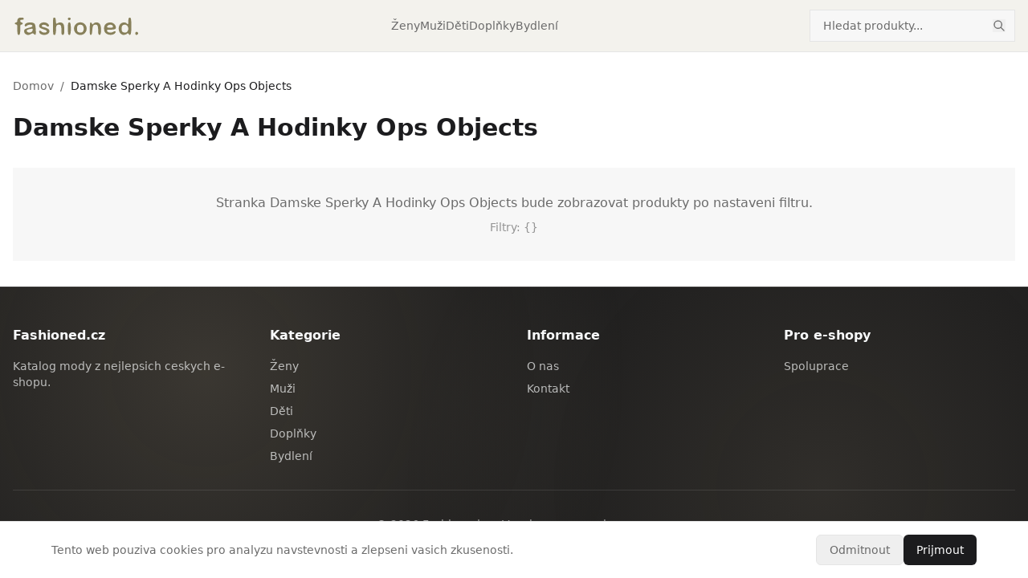

--- FILE ---
content_type: text/html; charset=utf-8
request_url: https://www.fashioned.cz/damske-sperky-a-hodinky-ops-objects?order=price
body_size: 5038
content:
<!DOCTYPE html><html lang="cs" class="__variable_1b85de"><head><meta charSet="utf-8"/><meta name="viewport" content="width=device-width, initial-scale=1"/><link rel="preload" as="image" href="/logo.svg"/><link rel="stylesheet" href="/_next/static/css/c792f76944b9f9dd.css" data-precedence="next"/><link rel="preload" as="script" fetchPriority="low" href="/_next/static/chunks/webpack-fd9cee151a2f9132.js"/><script src="/_next/static/chunks/fd9d1056-88c8a1669018f964.js" async=""></script><script src="/_next/static/chunks/117-6bc8c890d4c2b016.js" async=""></script><script src="/_next/static/chunks/main-app-2dcde4753ea0d175.js" async=""></script><script src="/_next/static/chunks/app/layout-5f5e88422c00b8df.js" async=""></script><script src="/_next/static/chunks/718-1ac26181ffd22179.js" async=""></script><script src="/_next/static/chunks/app/%5Bslug%5D/page-789c548fc954e937.js" async=""></script><link rel="preload" href="https://www.googletagmanager.com/gtag/js?id=G-YN1XMFRYV6" as="script"/><title>Damske Sperky A Hodinky Ops Objects - Móda | Fashioned.cz</title><meta name="description" content="Nakupte Damske Sperky A Hodinky Ops Objects. Porovnejte ceny z českých e-shopů."/><meta name="author" content="Fashioned.cz"/><meta name="keywords" content="móda,oblečení,boty,doplňky,e-shop,katalog"/><link rel="canonical" href="https://www.fashioned.cz/damske-sperky-a-hodinky-ops-objects"/><meta property="og:title" content="Damske Sperky A Hodinky Ops Objects - Móda"/><meta property="og:description" content="Nakupte Damske Sperky A Hodinky Ops Objects."/><meta property="og:url" content="https://www.fashioned.cz/damske-sperky-a-hodinky-ops-objects"/><meta property="og:type" content="website"/><meta name="twitter:card" content="summary"/><meta name="twitter:title" content="Damske Sperky A Hodinky Ops Objects - Móda"/><meta name="twitter:description" content="Nakupte Damske Sperky A Hodinky Ops Objects."/><meta name="next-size-adjust"/><script>(self.__next_s=self.__next_s||[]).push([0,{"children":"\n            window.dataLayer = window.dataLayer || [];\n            function gtag(){dataLayer.push(arguments);}\n\n            // Default: denied until user consents\n            gtag('consent', 'default', {\n              'analytics_storage': 'denied',\n              'ad_storage': 'denied',\n              'ad_user_data': 'denied',\n              'ad_personalization': 'denied',\n              'wait_for_update': 500\n            });\n\n            // Check for saved consent (with safety check)\n            try {\n              var savedConsent = typeof localStorage !== 'undefined' ? localStorage.getItem('cookie_consent') : null;\n              if (savedConsent === 'granted') {\n                gtag('consent', 'update', {\n                  'analytics_storage': 'granted',\n                  'ad_storage': 'granted',\n                  'ad_user_data': 'granted',\n                  'ad_personalization': 'granted'\n                });\n              }\n            } catch(e) {}\n          ","id":"consent-default"}])</script><script src="/_next/static/chunks/polyfills-42372ed130431b0a.js" noModule=""></script></head><body class="min-h-screen font-sans antialiased"><header class="border-b border-divider bg-header-bg"><div class="mx-auto flex h-16 max-w-7xl items-center justify-between px-4"><button class="flex h-10 w-10 items-center justify-center text-primary md:hidden" aria-label="Otevrit menu" aria-expanded="false"><svg xmlns="http://www.w3.org/2000/svg" fill="none" viewBox="0 0 24 24" stroke-width="1.5" stroke="currentColor" class="h-6 w-6"><path stroke-linecap="round" stroke-linejoin="round" d="M3.75 6.75h16.5M3.75 12h16.5m-16.5 5.25h16.5"></path></svg></button><div class="fixed left-0 top-0 z-50 h-full w-72 transform bg-white shadow-xl transition-transform duration-300 ease-in-out md:hidden -translate-x-full" role="dialog" aria-modal="true" aria-label="Navigacni menu"><div class="flex h-16 items-center justify-between border-b border-divider px-4"><a class="text-lg font-semibold text-primary" href="/">Fashioned.cz</a><button class="flex h-10 w-10 items-center justify-center text-secondary hover:text-primary" aria-label="Zavrit menu"><svg xmlns="http://www.w3.org/2000/svg" fill="none" viewBox="0 0 24 24" stroke-width="1.5" stroke="currentColor" class="h-6 w-6"><path stroke-linecap="round" stroke-linejoin="round" d="M6 18L18 6M6 6l12 12"></path></svg></button></div><div class="border-b border-divider p-4"><div class="relative"><form class="relative"><input type="search" placeholder="Hledat produkty..." class="h-10 w-48 border border-divider bg-background-secondary px-4 pr-10 text-sm text-primary placeholder:text-secondary focus:border-primary focus:outline-none sm:w-64" value=""/><button type="submit" class="absolute right-3 top-1/2 -translate-y-1/2 text-secondary transition-colors hover:text-primary" aria-label="Hledat"><svg class="h-4 w-4" fill="none" stroke="currentColor" viewBox="0 0 24 24"><path stroke-linecap="round" stroke-linejoin="round" stroke-width="2" d="M21 21l-6-6m2-5a7 7 0 11-14 0 7 7 0 0114 0z"></path></svg></button></form></div></div><nav class="flex-1 overflow-y-auto p-4"><h3 class="mb-3 text-xs font-medium uppercase tracking-wider text-secondary">Kategorie</h3><ul class="space-y-1"><li><a class="block rounded-md px-3 py-3 text-sm text-primary transition-colors hover:bg-background-secondary" href="/damska-moda">Ženy</a></li><li><a class="block rounded-md px-3 py-3 text-sm text-primary transition-colors hover:bg-background-secondary" href="/panska-moda">Muži</a></li><li><a class="block rounded-md px-3 py-3 text-sm text-primary transition-colors hover:bg-background-secondary" href="/detska-moda">Děti</a></li><li><a class="block rounded-md px-3 py-3 text-sm text-primary transition-colors hover:bg-background-secondary" href="/doplnky">Doplňky</a></li><li><a class="block rounded-md px-3 py-3 text-sm text-primary transition-colors hover:bg-background-secondary" href="/bydleni">Bydlení</a></li></ul></nav><div class="border-t border-divider p-4"><p class="text-xs text-secondary">Porovnavac cen mody</p></div></div><a class="flex items-center" href="/"><img src="/logo.svg" alt="Fashioned.cz" class="h-8 w-auto"/></a><nav class="hidden items-center gap-6 md:flex"><a class="text-sm text-secondary transition-colors hover:text-primary" href="/damska-moda">Ženy</a><a class="text-sm text-secondary transition-colors hover:text-primary" href="/panska-moda">Muži</a><a class="text-sm text-secondary transition-colors hover:text-primary" href="/detska-moda">Děti</a><a class="text-sm text-secondary transition-colors hover:text-primary" href="/doplnky">Doplňky</a><a class="text-sm text-secondary transition-colors hover:text-primary" href="/bydleni">Bydlení</a></nav><div class="hidden items-center gap-4 md:flex"><div class="relative"><form class="relative"><input type="search" placeholder="Hledat produkty..." class="h-10 w-48 border border-divider bg-background-secondary px-4 pr-10 text-sm text-primary placeholder:text-secondary focus:border-primary focus:outline-none sm:w-64" value=""/><button type="submit" class="absolute right-3 top-1/2 -translate-y-1/2 text-secondary transition-colors hover:text-primary" aria-label="Hledat"><svg class="h-4 w-4" fill="none" stroke="currentColor" viewBox="0 0 24 24"><path stroke-linecap="round" stroke-linejoin="round" stroke-width="2" d="M21 21l-6-6m2-5a7 7 0 11-14 0 7 7 0 0114 0z"></path></svg></button></form></div></div><div class="w-10 md:hidden"></div></div></header><main class="mx-auto max-w-7xl px-4 py-8"><nav class="mb-6 text-sm text-secondary"><a class="transition-colors hover:text-primary" href="/">Domov</a><span class="mx-2">/</span><span class="text-primary">Damske Sperky A Hodinky Ops Objects</span></nav><header class="mb-8"><h1 class="text-3xl font-semibold text-primary">Damske Sperky A Hodinky Ops Objects</h1></header><div class="bg-background-secondary p-8 text-center"><p class="text-secondary">Stranka <!-- -->Damske Sperky A Hodinky Ops Objects<!-- --> bude zobrazovat produkty po nastaveni filtru.</p><p class="mt-2 text-sm text-secondary/70">Filtry: <!-- -->{}</p></div></main><footer class="mesh-gradient-dark border-t border-white/10"><div class="mx-auto max-w-7xl px-4 py-12"><div class="grid grid-cols-1 gap-8 md:grid-cols-4"><div><h3 class="mb-4 font-semibold text-off-white">Fashioned.cz</h3><p class="text-sm text-off-white/70">Katalog mody z nejlepsich ceskych e-shopu.</p></div><div><h3 class="mb-4 font-semibold text-off-white">Kategorie</h3><ul class="space-y-2 text-sm"><li><a class="text-off-white/70 transition-colors hover:text-wheat" href="/damska-moda">Ženy</a></li><li><a class="text-off-white/70 transition-colors hover:text-wheat" href="/panska-moda">Muži</a></li><li><a class="text-off-white/70 transition-colors hover:text-wheat" href="/detska-moda">Děti</a></li><li><a class="text-off-white/70 transition-colors hover:text-wheat" href="/doplnky">Doplňky</a></li><li><a class="text-off-white/70 transition-colors hover:text-wheat" href="/bydleni">Bydlení</a></li></ul></div><div><h3 class="mb-4 font-semibold text-off-white">Informace</h3><ul class="space-y-2 text-sm"><li><a class="text-off-white/70 transition-colors hover:text-wheat" href="/o-nas">O nas</a></li><li><a class="text-off-white/70 transition-colors hover:text-wheat" href="/kontakt">Kontakt</a></li></ul></div><div><h3 class="mb-4 font-semibold text-off-white">Pro e-shopy</h3><ul class="space-y-2 text-sm"><li><a class="text-off-white/70 transition-colors hover:text-wheat" href="/spoluprace">Spoluprace</a></li></ul></div></div><div class="mt-8 border-t border-white/10 pt-8 text-center text-sm text-off-white/60">© <!-- -->2026<!-- --> Fashioned.cz. Vsechna prava vyhrazena.</div></div></footer><script src="/_next/static/chunks/webpack-fd9cee151a2f9132.js" async=""></script><script>(self.__next_f=self.__next_f||[]).push([0]);self.__next_f.push([2,null])</script><script>self.__next_f.push([1,"1:HL[\"/_next/static/media/8e9860b6e62d6359-s.p.woff2\",\"font\",{\"crossOrigin\":\"\",\"type\":\"font/woff2\"}]\n2:HL[\"/_next/static/media/e4af272ccee01ff0-s.p.woff2\",\"font\",{\"crossOrigin\":\"\",\"type\":\"font/woff2\"}]\n3:HL[\"/_next/static/css/c792f76944b9f9dd.css\",\"style\"]\n"])</script><script>self.__next_f.push([1,"4:I[2846,[],\"\"]\n7:I[4707,[],\"\"]\n9:I[6423,[],\"\"]\na:I[8003,[\"185\",\"static/chunks/app/layout-5f5e88422c00b8df.js\"],\"\"]\nb:I[6922,[\"185\",\"static/chunks/app/layout-5f5e88422c00b8df.js\"],\"CookieConsent\"]\nd:I[1060,[],\"\"]\n8:[\"slug\",\"damske-sperky-a-hodinky-ops-objects\",\"d\"]\ne:[]\n"])</script><script>self.__next_f.push([1,"0:[\"$\",\"$L4\",null,{\"buildId\":\"O_MEdUBZkn8y2g7JLOZLW\",\"assetPrefix\":\"\",\"urlParts\":[\"\",\"damske-sperky-a-hodinky-ops-objects?order=price\"],\"initialTree\":[\"\",{\"children\":[[\"slug\",\"damske-sperky-a-hodinky-ops-objects\",\"d\"],{\"children\":[\"__PAGE__?{\\\"order\\\":\\\"price\\\"}\",{}]}]},\"$undefined\",\"$undefined\",true],\"initialSeedData\":[\"\",{\"children\":[[\"slug\",\"damske-sperky-a-hodinky-ops-objects\",\"d\"],{\"children\":[\"__PAGE__\",{},[[\"$L5\",\"$L6\",null],null],null]},[null,[\"$\",\"$L7\",null,{\"parallelRouterKey\":\"children\",\"segmentPath\":[\"children\",\"$8\",\"children\"],\"error\":\"$undefined\",\"errorStyles\":\"$undefined\",\"errorScripts\":\"$undefined\",\"template\":[\"$\",\"$L9\",null,{}],\"templateStyles\":\"$undefined\",\"templateScripts\":\"$undefined\",\"notFound\":\"$undefined\",\"notFoundStyles\":\"$undefined\"}]],null]},[[[[\"$\",\"link\",\"0\",{\"rel\":\"stylesheet\",\"href\":\"/_next/static/css/c792f76944b9f9dd.css\",\"precedence\":\"next\",\"crossOrigin\":\"$undefined\"}]],[\"$\",\"html\",null,{\"lang\":\"cs\",\"className\":\"__variable_1b85de\",\"children\":[[\"$\",\"head\",null,{\"children\":[[\"$\",\"$La\",null,{\"id\":\"consent-default\",\"strategy\":\"beforeInteractive\",\"children\":\"\\n            window.dataLayer = window.dataLayer || [];\\n            function gtag(){dataLayer.push(arguments);}\\n\\n            // Default: denied until user consents\\n            gtag('consent', 'default', {\\n              'analytics_storage': 'denied',\\n              'ad_storage': 'denied',\\n              'ad_user_data': 'denied',\\n              'ad_personalization': 'denied',\\n              'wait_for_update': 500\\n            });\\n\\n            // Check for saved consent (with safety check)\\n            try {\\n              var savedConsent = typeof localStorage !== 'undefined' ? localStorage.getItem('cookie_consent') : null;\\n              if (savedConsent === 'granted') {\\n                gtag('consent', 'update', {\\n                  'analytics_storage': 'granted',\\n                  'ad_storage': 'granted',\\n                  'ad_user_data': 'granted',\\n                  'ad_personalization': 'granted'\\n                });\\n              }\\n            } catch(e) {}\\n          \"}],[\"$\",\"$La\",null,{\"src\":\"https://www.googletagmanager.com/gtag/js?id=G-YN1XMFRYV6\",\"strategy\":\"afterInteractive\"}],[\"$\",\"$La\",null,{\"id\":\"google-analytics\",\"strategy\":\"afterInteractive\",\"children\":\"\\n            gtag('js', new Date());\\n            gtag('config', 'G-YN1XMFRYV6');\\n          \"}]]}],[\"$\",\"body\",null,{\"className\":\"min-h-screen font-sans antialiased\",\"children\":[[\"$\",\"$L7\",null,{\"parallelRouterKey\":\"children\",\"segmentPath\":[\"children\"],\"error\":\"$undefined\",\"errorStyles\":\"$undefined\",\"errorScripts\":\"$undefined\",\"template\":[\"$\",\"$L9\",null,{}],\"templateStyles\":\"$undefined\",\"templateScripts\":\"$undefined\",\"notFound\":[[\"$\",\"title\",null,{\"children\":\"404: This page could not be found.\"}],[\"$\",\"div\",null,{\"style\":{\"fontFamily\":\"system-ui,\\\"Segoe UI\\\",Roboto,Helvetica,Arial,sans-serif,\\\"Apple Color Emoji\\\",\\\"Segoe UI Emoji\\\"\",\"height\":\"100vh\",\"textAlign\":\"center\",\"display\":\"flex\",\"flexDirection\":\"column\",\"alignItems\":\"center\",\"justifyContent\":\"center\"},\"children\":[\"$\",\"div\",null,{\"children\":[[\"$\",\"style\",null,{\"dangerouslySetInnerHTML\":{\"__html\":\"body{color:#000;background:#fff;margin:0}.next-error-h1{border-right:1px solid rgba(0,0,0,.3)}@media (prefers-color-scheme:dark){body{color:#fff;background:#000}.next-error-h1{border-right:1px solid rgba(255,255,255,.3)}}\"}}],[\"$\",\"h1\",null,{\"className\":\"next-error-h1\",\"style\":{\"display\":\"inline-block\",\"margin\":\"0 20px 0 0\",\"padding\":\"0 23px 0 0\",\"fontSize\":24,\"fontWeight\":500,\"verticalAlign\":\"top\",\"lineHeight\":\"49px\"},\"children\":\"404\"}],[\"$\",\"div\",null,{\"style\":{\"display\":\"inline-block\"},\"children\":[\"$\",\"h2\",null,{\"style\":{\"fontSize\":14,\"fontWeight\":400,\"lineHeight\":\"49px\",\"margin\":0},\"children\":\"This page could not be found.\"}]}]]}]}]],\"notFoundStyles\":[]}],[\"$\",\"$Lb\",null,{}]]}]]}]],null],null],\"couldBeIntercepted\":false,\"initialHead\":[null,\"$Lc\"],\"globalErrorComponent\":\"$d\",\"missingSlots\":\"$We\"}]\n"])</script><script>self.__next_f.push([1,"c:[[\"$\",\"meta\",\"0\",{\"name\":\"viewport\",\"content\":\"width=device-width, initial-scale=1\"}],[\"$\",\"meta\",\"1\",{\"charSet\":\"utf-8\"}],[\"$\",\"title\",\"2\",{\"children\":\"Damske Sperky A Hodinky Ops Objects - Móda | Fashioned.cz\"}],[\"$\",\"meta\",\"3\",{\"name\":\"description\",\"content\":\"Nakupte Damske Sperky A Hodinky Ops Objects. Porovnejte ceny z českých e-shopů.\"}],[\"$\",\"meta\",\"4\",{\"name\":\"author\",\"content\":\"Fashioned.cz\"}],[\"$\",\"meta\",\"5\",{\"name\":\"keywords\",\"content\":\"móda,oblečení,boty,doplňky,e-shop,katalog\"}],[\"$\",\"link\",\"6\",{\"rel\":\"canonical\",\"href\":\"https://www.fashioned.cz/damske-sperky-a-hodinky-ops-objects\"}],[\"$\",\"meta\",\"7\",{\"property\":\"og:title\",\"content\":\"Damske Sperky A Hodinky Ops Objects - Móda\"}],[\"$\",\"meta\",\"8\",{\"property\":\"og:description\",\"content\":\"Nakupte Damske Sperky A Hodinky Ops Objects.\"}],[\"$\",\"meta\",\"9\",{\"property\":\"og:url\",\"content\":\"https://www.fashioned.cz/damske-sperky-a-hodinky-ops-objects\"}],[\"$\",\"meta\",\"10\",{\"property\":\"og:type\",\"content\":\"website\"}],[\"$\",\"meta\",\"11\",{\"name\":\"twitter:card\",\"content\":\"summary\"}],[\"$\",\"meta\",\"12\",{\"name\":\"twitter:title\",\"content\":\"Damske Sperky A Hodinky Ops Objects - Móda\"}],[\"$\",\"meta\",\"13\",{\"name\":\"twitter:description\",\"content\":\"Nakupte Damske Sperky A Hodinky Ops Objects.\"}],[\"$\",\"meta\",\"14\",{\"name\":\"next-size-adjust\"}]]\n5:null\n"])</script><script>self.__next_f.push([1,"10:I[2972,[\"718\",\"static/chunks/718-1ac26181ffd22179.js\",\"42\",\"static/chunks/app/%5Bslug%5D/page-789c548fc954e937.js\"],\"\"]\n"])</script><script>self.__next_f.push([1,"6:[\"$Lf\",[\"$\",\"main\",null,{\"className\":\"mx-auto max-w-7xl px-4 py-8\",\"children\":[[\"$\",\"nav\",null,{\"className\":\"mb-6 text-sm text-secondary\",\"children\":[[\"$\",\"$L10\",null,{\"href\":\"/\",\"className\":\"transition-colors hover:text-primary\",\"children\":\"Domov\"}],[\"$\",\"span\",null,{\"className\":\"mx-2\",\"children\":\"/\"}],[\"$\",\"span\",null,{\"className\":\"text-primary\",\"children\":\"Damske Sperky A Hodinky Ops Objects\"}]]}],[\"$\",\"header\",null,{\"className\":\"mb-8\",\"children\":[[\"$\",\"h1\",null,{\"className\":\"text-3xl font-semibold text-primary\",\"children\":\"Damske Sperky A Hodinky Ops Objects\"}],null]}],[\"$\",\"div\",null,{\"className\":\"bg-background-secondary p-8 text-center\",\"children\":[[\"$\",\"p\",null,{\"className\":\"text-secondary\",\"children\":[\"Stranka \",\"Damske Sperky A Hodinky Ops Objects\",\" bude zobrazovat produkty po nastaveni filtru.\"]}],[\"$\",\"p\",null,{\"className\":\"mt-2 text-sm text-secondary/70\",\"children\":[\"Filtry: \",\"{}\"]}]]}]]}],[\"$\",\"footer\",null,{\"className\":\"mesh-gradient-dark border-t border-white/10\",\"children\":[\"$\",\"div\",null,{\"className\":\"mx-auto max-w-7xl px-4 py-12\",\"children\":[[\"$\",\"div\",null,{\"className\":\"grid grid-cols-1 gap-8 md:grid-cols-4\",\"children\":[[\"$\",\"div\",null,{\"children\":[[\"$\",\"h3\",null,{\"className\":\"mb-4 font-semibold text-off-white\",\"children\":\"Fashioned.cz\"}],[\"$\",\"p\",null,{\"className\":\"text-sm text-off-white/70\",\"children\":\"Katalog mody z nejlepsich ceskych e-shopu.\"}]]}],[\"$\",\"div\",null,{\"children\":[[\"$\",\"h3\",null,{\"className\":\"mb-4 font-semibold text-off-white\",\"children\":\"Kategorie\"}],[\"$\",\"ul\",null,{\"className\":\"space-y-2 text-sm\",\"children\":[[\"$\",\"li\",null,{\"children\":[\"$\",\"$L10\",null,{\"href\":\"/damska-moda\",\"className\":\"text-off-white/70 transition-colors hover:text-wheat\",\"children\":\"Ženy\"}]}],[\"$\",\"li\",null,{\"children\":[\"$\",\"$L10\",null,{\"href\":\"/panska-moda\",\"className\":\"text-off-white/70 transition-colors hover:text-wheat\",\"children\":\"Muži\"}]}],[\"$\",\"li\",null,{\"children\":[\"$\",\"$L10\",null,{\"href\":\"/detska-moda\",\"className\":\"text-off-white/70 transition-colors hover:text-wheat\",\"children\":\"Děti\"}]}],[\"$\",\"li\",null,{\"children\":[\"$\",\"$L10\",null,{\"href\":\"/doplnky\",\"className\":\"text-off-white/70 transition-colors hover:text-wheat\",\"children\":\"Doplňky\"}]}],[\"$\",\"li\",null,{\"children\":[\"$\",\"$L10\",null,{\"href\":\"/bydleni\",\"className\":\"text-off-white/70 transition-colors hover:text-wheat\",\"children\":\"Bydlení\"}]}]]}]]}],[\"$\",\"div\",null,{\"children\":[[\"$\",\"h3\",null,{\"className\":\"mb-4 font-semibold text-off-white\",\"children\":\"Informace\"}],[\"$\",\"ul\",null,{\"className\":\"space-y-2 text-sm\",\"children\":[[\"$\",\"li\",null,{\"children\":[\"$\",\"$L10\",null,{\"href\":\"/o-nas\",\"className\":\"text-off-white/70 transition-colors hover:text-wheat\",\"children\":\"O nas\"}]}],[\"$\",\"li\",null,{\"children\":[\"$\",\"$L10\",null,{\"href\":\"/kontakt\",\"className\":\"text-off-white/70 transition-colors hover:text-wheat\",\"children\":\"Kontakt\"}]}]]}]]}],[\"$\",\"div\",null,{\"children\":[[\"$\",\"h3\",null,{\"className\":\"mb-4 font-semibold text-off-white\",\"children\":\"Pro e-shopy\"}],[\"$\",\"ul\",null,{\"className\":\"space-y-2 text-sm\",\"children\":[\"$\",\"li\",null,{\"children\":[\"$\",\"$L10\",null,{\"href\":\"/spoluprace\",\"className\":\"text-off-white/70 transition-colors hover:text-wheat\",\"children\":\"Spoluprace\"}]}]}]]}]]}],[\"$\",\"div\",null,{\"className\":\"mt-8 border-t border-white/10 pt-8 text-center text-sm text-off-white/60\",\"children\":[\"© \",2026,\" Fashioned.cz. Vsechna prava vyhrazena.\"]}]]}]}]]\n"])</script><script>self.__next_f.push([1,"11:I[1255,[\"718\",\"static/chunks/718-1ac26181ffd22179.js\",\"42\",\"static/chunks/app/%5Bslug%5D/page-789c548fc954e937.js\"],\"MobileMenu\"]\n12:I[8501,[\"718\",\"static/chunks/718-1ac26181ffd22179.js\",\"42\",\"static/chunks/app/%5Bslug%5D/page-789c548fc954e937.js\"],\"SearchForm\"]\nf:[\"$\",\"header\",null,{\"className\":\"border-b border-divider bg-header-bg\",\"children\":[\"$\",\"div\",null,{\"className\":\"mx-auto flex h-16 max-w-7xl items-center justify-between px-4\",\"children\":[[\"$\",\"$L11\",null,{\"categories\":[{\"id\":\"1\",\"name\":\"Ženy\",\"slug\":\"damska-moda\"},{\"id\":\"2\",\"name\":\"Muži\",\"slug\":\"panska-moda\"},{\"id\":\"3\",\"name\":\"Děti\",\"slug\":\"detska-moda\"},{\"id\":\"4\",\"name\":\"Doplňky\",\"slug\":\"doplnky\"},{\"id\":\"5\",\"name\":\"Bydlení\",\"slug\":\"bydleni\"}]}],[\"$\",\"$L10\",null,{\"href\":\"/\",\"className\":\"flex items-center\",\"children\":[\"$\",\"img\",null,{\"src\":\"/logo.svg\",\"alt\":\"Fashioned.cz\",\"className\":\"h-8 w-auto\"}]}],[\"$\",\"nav\",null,{\"className\":\"hidden items-center gap-6 md:flex\",\"children\":[[\"$\",\"$L10\",\"1\",{\"href\":\"/damska-moda\",\"className\":\"text-sm text-secondary transition-colors hover:text-primary\",\"children\":\"Ženy\"}],[\"$\",\"$L10\",\"2\",{\"href\":\"/panska-moda\",\"className\":\"text-sm text-secondary transition-colors hover:text-primary\",\"children\":\"Muži\"}],[\"$\",\"$L10\",\"3\",{\"href\":\"/detska-moda\",\"className\":\"text-sm text-secondary transition-colors hover:text-primary\",\"children\":\"Děti\"}],[\"$\",\"$L10\",\"4\",{\"href\":\"/doplnky\",\"className\":\"text-sm text-secondary transition-colors hover:text-primary\",\"children\":\"Doplňky\"}],[\"$\",\"$L10\",\"5\",{\"href\":\"/bydleni\",\"className\":\"text-sm text-secondary transition-colors hover:text-primary\",\"children\":\"Bydlení\"}]]}],[\"$\",\"div\",null,{\"className\":\"hidden items-center gap-4 md:flex\",\"children\":[\"$\",\"$L12\",null,{}]}],[\"$\",\"div\",null,{\"className\":\"w-10 md:hidden\"}]]}]}]\n"])</script></body></html>

--- FILE ---
content_type: application/javascript; charset=utf-8
request_url: https://www.fashioned.cz/_next/static/chunks/app/%5Bslug%5D/page-789c548fc954e937.js
body_size: 3725
content:
(self.webpackChunk_N_E=self.webpackChunk_N_E||[]).push([[42],{6693:function(e,t,r){Promise.resolve().then(r.t.bind(r,5878,23)),Promise.resolve().then(r.t.bind(r,2972,23)),Promise.resolve().then(r.bind(r,1255)),Promise.resolve().then(r.bind(r,8501)),Promise.resolve().then(r.bind(r,798))},1255:function(e,t,r){"use strict";r.d(t,{MobileMenu:function(){return i}});var s=r(7437),n=r(2265),a=r(7648),l=r(8501);function i(e){let{categories:t}=e,[r,i]=(0,n.useState)(!1),o=(0,n.useCallback)(e=>{"Escape"===e.key&&i(!1)},[]),c=()=>{i(!1)};return(0,n.useEffect)(()=>(r?(document.addEventListener("keydown",o),document.body.style.overflow="hidden"):document.body.style.overflow="",()=>{document.removeEventListener("keydown",o),document.body.style.overflow=""}),[r,o]),(0,s.jsxs)(s.Fragment,{children:[(0,s.jsx)("button",{className:"flex h-10 w-10 items-center justify-center text-primary md:hidden",onClick:()=>i(!0),"aria-label":"Otevrit menu","aria-expanded":r,children:(0,s.jsx)("svg",{xmlns:"http://www.w3.org/2000/svg",fill:"none",viewBox:"0 0 24 24",strokeWidth:1.5,stroke:"currentColor",className:"h-6 w-6",children:(0,s.jsx)("path",{strokeLinecap:"round",strokeLinejoin:"round",d:"M3.75 6.75h16.5M3.75 12h16.5m-16.5 5.25h16.5"})})}),r&&(0,s.jsx)("div",{className:"fixed inset-0 z-40 bg-black/50 transition-opacity md:hidden",onClick:()=>i(!1),"aria-hidden":"true"}),(0,s.jsxs)("div",{className:"fixed left-0 top-0 z-50 h-full w-72 transform bg-white shadow-xl transition-transform duration-300 ease-in-out md:hidden ".concat(r?"translate-x-0":"-translate-x-full"),role:"dialog","aria-modal":"true","aria-label":"Navigacni menu",children:[(0,s.jsxs)("div",{className:"flex h-16 items-center justify-between border-b border-divider px-4",children:[(0,s.jsx)(a.default,{href:"/",className:"text-lg font-semibold text-primary",onClick:c,children:"Fashioned.cz"}),(0,s.jsx)("button",{className:"flex h-10 w-10 items-center justify-center text-secondary hover:text-primary",onClick:()=>i(!1),"aria-label":"Zavrit menu",children:(0,s.jsx)("svg",{xmlns:"http://www.w3.org/2000/svg",fill:"none",viewBox:"0 0 24 24",strokeWidth:1.5,stroke:"currentColor",className:"h-6 w-6",children:(0,s.jsx)("path",{strokeLinecap:"round",strokeLinejoin:"round",d:"M6 18L18 6M6 6l12 12"})})})]}),(0,s.jsx)("div",{className:"border-b border-divider p-4",children:(0,s.jsx)(l.SearchForm,{})}),(0,s.jsxs)("nav",{className:"flex-1 overflow-y-auto p-4",children:[(0,s.jsx)("h3",{className:"mb-3 text-xs font-medium uppercase tracking-wider text-secondary",children:"Kategorie"}),(0,s.jsx)("ul",{className:"space-y-1",children:t.map(e=>(0,s.jsx)("li",{children:(0,s.jsx)(a.default,{href:"/".concat(e.slug),className:"block rounded-md px-3 py-3 text-sm text-primary transition-colors hover:bg-background-secondary",onClick:c,children:e.name})},e.id))})]}),(0,s.jsx)("div",{className:"border-t border-divider p-4",children:(0,s.jsx)("p",{className:"text-xs text-secondary",children:"Porovnavac cen mody"})})]})]})}},8501:function(e,t,r){"use strict";r.d(t,{SearchForm:function(){return o}});var s=r(7437),n=r(3145),a=r(7648),l=r(9376),i=r(2265);function o(){let e=(0,l.useRouter)(),[t,r]=(0,i.useState)(""),[o,c]=(0,i.useState)(null),[d,m]=(0,i.useState)(!1),[x,u]=(0,i.useState)(!1),h=(0,i.useRef)(null),p=(0,i.useRef)(null);(0,i.useEffect)(()=>{if(p.current&&clearTimeout(p.current),t.length<2){c(null),m(!1);return}return u(!0),p.current=setTimeout(async()=>{try{let e=await fetch("/api/search/suggestions?q=".concat(encodeURIComponent(t))),r=await e.json();c(r.suggestions),m(!0)}catch(e){c(null)}finally{u(!1)}},200),()=>{p.current&&clearTimeout(p.current)}},[t]),(0,i.useEffect)(()=>{function e(e){h.current&&!h.current.contains(e.target)&&m(!1)}return document.addEventListener("mousedown",e),()=>document.removeEventListener("mousedown",e)},[]);let b=()=>{m(!1),r("")},y=o&&(o.products.length>0||o.brands.length>0||o.categories.length>0);return(0,s.jsxs)("div",{ref:h,className:"relative",children:[(0,s.jsxs)("form",{onSubmit:r=>{r.preventDefault(),t.trim()&&(m(!1),e.push("/search?q=".concat(encodeURIComponent(t.trim()))))},className:"relative",children:[(0,s.jsx)("input",{type:"search",value:t,onChange:e=>r(e.target.value),onFocus:()=>y&&m(!0),placeholder:"Hledat produkty...",className:"h-10 w-48 border border-divider bg-background-secondary px-4 pr-10 text-sm text-primary placeholder:text-secondary focus:border-primary focus:outline-none sm:w-64"}),(0,s.jsx)("button",{type:"submit",className:"absolute right-3 top-1/2 -translate-y-1/2 text-secondary transition-colors hover:text-primary","aria-label":"Hledat",children:x?(0,s.jsxs)("svg",{className:"h-4 w-4 animate-spin",viewBox:"0 0 24 24",fill:"none",children:[(0,s.jsx)("circle",{className:"opacity-25",cx:"12",cy:"12",r:"10",stroke:"currentColor",strokeWidth:"4"}),(0,s.jsx)("path",{className:"opacity-75",fill:"currentColor",d:"M4 12a8 8 0 018-8V0C5.373 0 0 5.373 0 12h4z"})]}):(0,s.jsx)("svg",{className:"h-4 w-4",fill:"none",stroke:"currentColor",viewBox:"0 0 24 24",children:(0,s.jsx)("path",{strokeLinecap:"round",strokeLinejoin:"round",strokeWidth:2,d:"M21 21l-6-6m2-5a7 7 0 11-14 0 7 7 0 0114 0z"})})})]}),d&&y&&(0,s.jsxs)("div",{className:"absolute left-0 top-full z-50 mt-1 w-80 overflow-hidden rounded-lg border border-divider bg-white shadow-lg",children:[o.categories.length>0&&(0,s.jsxs)("div",{className:"border-b border-divider px-3 py-2",children:[(0,s.jsx)("p",{className:"mb-1 text-xs font-medium uppercase text-secondary",children:"Kategorie"}),o.categories.map(e=>(0,s.jsxs)(a.default,{href:"/".concat(e.slug),onClick:b,className:"block rounded px-2 py-1.5 text-sm text-primary hover:bg-gray-50",children:[e.name,null!==e.productCount&&(0,s.jsxs)("span",{className:"ml-2 text-xs text-secondary",children:["(",e.productCount.toLocaleString("cs-CZ"),")"]})]},e.id))]}),o.brands.length>0&&(0,s.jsxs)("div",{className:"border-b border-divider px-3 py-2",children:[(0,s.jsx)("p",{className:"mb-1 text-xs font-medium uppercase text-secondary",children:"Znacky"}),o.brands.map(e=>(0,s.jsxs)(a.default,{href:"/brand/".concat(e.slug),onClick:b,className:"block rounded px-2 py-1.5 text-sm text-primary hover:bg-gray-50",children:[e.name,null!==e.productCount&&(0,s.jsxs)("span",{className:"ml-2 text-xs text-secondary",children:["(",e.productCount.toLocaleString("cs-CZ"),")"]})]},e.id))]}),o.products.length>0&&(0,s.jsxs)("div",{className:"px-3 py-2",children:[(0,s.jsx)("p",{className:"mb-1 text-xs font-medium uppercase text-secondary",children:"Produkty"}),o.products.map(e=>(0,s.jsxs)(a.default,{href:"/product/".concat(e.slug),onClick:b,className:"flex items-center gap-3 rounded px-2 py-1.5 hover:bg-gray-50",children:[e.imageUrl?(0,s.jsx)(n.default,{src:e.imageUrl,alt:"",width:40,height:40,className:"h-10 w-10 rounded object-cover"}):(0,s.jsx)("div",{className:"flex h-10 w-10 items-center justify-center rounded bg-gray-100 text-xs text-gray-400",children:"N/A"}),(0,s.jsxs)("div",{className:"min-w-0 flex-1",children:[(0,s.jsx)("p",{className:"truncate text-sm text-primary",children:e.name}),(0,s.jsxs)("p",{className:"text-xs text-secondary",children:[e.brandName&&(0,s.jsxs)("span",{children:[e.brandName," \xb7 "]}),null!==e.price&&(0,s.jsxs)("span",{className:"font-medium",children:[e.price.toLocaleString("cs-CZ")," Kc"]})]})]})]},e.id))]}),(0,s.jsxs)(a.default,{href:"/search?q=".concat(encodeURIComponent(t)),onClick:b,className:"block border-t border-divider bg-gray-50 px-4 py-2 text-center text-sm text-secondary hover:bg-gray-100 hover:text-primary",children:['Zobrazit vsechny vysledky pro "',t,'"']})]})]})}},798:function(e,t,r){"use strict";r.d(t,{FilterSidebar:function(){return i}});var s=r(7437),n=r(9376),a=r(2265),l=r(7648);function i(e){let{brands:t,colors:r,subcategories:i,categorySlug:o,minPriceRange:c,maxPriceRange:d}=e,m=(0,n.useRouter)(),x=(0,n.useSearchParams)(),u=x.get("brand")||"",h=x.get("color")||"",p=x.get("minPrice")||"",b=x.get("maxPrice")||"",[y,v]=(0,a.useState)(p),[f,g]=(0,a.useState)(b),[j,N]=(0,a.useState)(!1),[k,w]=(0,a.useState)(!1),[C,S]=(0,a.useState)(!1),[L,z]=(0,a.useState)(!1),Z=(0,a.useCallback)(e=>{let t=new URLSearchParams(x.toString());t.delete("page"),Object.entries(e).forEach(e=>{let[r,s]=e;s?t.set(r,s):t.delete(r)});let r=t.toString();m.push("/".concat(o).concat(r?"?".concat(r):""))},[m,x,o]),P=()=>{v(""),g(""),m.push("/".concat(o))},_=u||h||p||b,E=j?i:i.slice(0,5),F=k?t:t.slice(0,8),M=C?r:r.slice(0,10),R=()=>(0,s.jsxs)("div",{className:"space-y-6",children:[_&&(0,s.jsxs)("div",{className:"flex items-center justify-between border-b border-divider pb-4",children:[(0,s.jsx)("span",{className:"text-sm font-medium text-primary",children:"Aktivni filtry"}),(0,s.jsx)("button",{type:"button",onClick:P,className:"text-xs text-secondary hover:text-primary underline",children:"Zrusit vse"})]}),i.length>0&&(0,s.jsxs)("div",{className:"border-b border-divider pb-4",children:[(0,s.jsx)("h3",{className:"mb-3 text-sm font-semibold text-primary",children:"Podkategorie"}),(0,s.jsx)("div",{className:"space-y-2",children:E.map(e=>(0,s.jsxs)(l.default,{href:"/".concat(e.slug),className:"flex w-full items-center justify-between rounded px-2 py-1.5 text-left text-sm transition-colors text-secondary hover:bg-gray-50 hover:text-primary",children:[(0,s.jsx)("span",{children:e.name}),null!==e.product_count&&e.product_count>0&&(0,s.jsx)("span",{className:"text-xs text-secondary/60",children:e.product_count})]},e.id))}),i.length>5&&(0,s.jsx)("button",{type:"button",onClick:()=>N(!j),className:"mt-2 text-xs text-primary hover:underline",children:j?"Zobrazit mene":"Zobrazit vsechny (".concat(i.length,")")})]}),r.length>0&&(0,s.jsxs)("div",{className:"border-b border-divider pb-4",children:[(0,s.jsx)("h3",{className:"mb-3 text-sm font-semibold text-primary",children:"Barva"}),(0,s.jsx)("div",{className:"flex flex-wrap gap-2",children:M.map(e=>{let t=e.id===h;return(0,s.jsxs)("button",{type:"button",onClick:()=>Z({color:t?null:e.id}),className:"group flex items-center gap-1.5 rounded-full border px-2.5 py-1 text-xs transition-all ".concat(t?"border-primary bg-primary text-white":"border-divider hover:border-primary"),title:e.name_display,children:[e.hex_code&&(0,s.jsx)("span",{className:"h-3.5 w-3.5 rounded-full border ".concat(t?"border-white/50":"border-gray-300"),style:{backgroundColor:e.hex_code}}),(0,s.jsx)("span",{className:t?"":"text-secondary group-hover:text-primary",children:e.name_display})]},e.id)})}),r.length>10&&(0,s.jsx)("button",{type:"button",onClick:()=>S(!C),className:"mt-2 text-xs text-primary hover:underline",children:C?"Zobrazit mene":"Zobrazit vsechny (".concat(r.length,")")})]}),(0,s.jsxs)("div",{className:"border-b border-divider pb-4",children:[(0,s.jsx)("h3",{className:"mb-3 text-sm font-semibold text-primary",children:"Cena"}),(0,s.jsxs)("div",{className:"flex items-center gap-2",children:[(0,s.jsx)("div",{className:"flex-1",children:(0,s.jsx)("input",{type:"number",placeholder:"".concat(c),value:y,onChange:e=>v(e.target.value),className:"w-full rounded border border-divider px-2 py-1.5 text-sm focus:border-primary focus:outline-none"})}),(0,s.jsx)("span",{className:"text-secondary text-sm",children:"-"}),(0,s.jsx)("div",{className:"flex-1",children:(0,s.jsx)("input",{type:"number",placeholder:"".concat(d),value:f,onChange:e=>g(e.target.value),className:"w-full rounded border border-divider px-2 py-1.5 text-sm focus:border-primary focus:outline-none"})})]}),(0,s.jsx)("button",{type:"button",onClick:()=>Z({minPrice:y||null,maxPrice:f||null}),className:"mt-2 w-full rounded bg-primary px-3 py-1.5 text-sm text-white hover:bg-primary/90",children:"Filtrovat cenu"}),(0,s.jsxs)("p",{className:"mt-1 text-xs text-secondary/60",children:["Rozsah: ",c.toLocaleString("cs-CZ")," - ",d.toLocaleString("cs-CZ")," Kc"]})]}),t.length>0&&(0,s.jsxs)("div",{children:[(0,s.jsx)("h3",{className:"mb-3 text-sm font-semibold text-primary",children:"Znacka"}),(0,s.jsx)("div",{className:"space-y-1",children:F.map(e=>{let t=e.id===u;return(0,s.jsxs)("button",{type:"button",onClick:()=>Z({brand:t?null:e.id}),className:"flex w-full items-center justify-between rounded px-2 py-1.5 text-left text-sm transition-colors ".concat(t?"bg-primary/10 text-primary font-medium":"text-secondary hover:bg-gray-50 hover:text-primary"),children:[(0,s.jsx)("span",{children:e.name}),(0,s.jsx)("span",{className:"text-xs text-secondary/60",children:e.count})]},e.id)})}),t.length>8&&(0,s.jsx)("button",{type:"button",onClick:()=>w(!k),className:"mt-2 text-xs text-primary hover:underline",children:k?"Zobrazit mene":"Zobrazit vsechny (".concat(t.length,")")})]})]});return(0,s.jsxs)(s.Fragment,{children:[(0,s.jsx)("div",{className:"lg:hidden mb-4",children:(0,s.jsxs)("button",{type:"button",onClick:()=>z(!0),className:"flex w-full items-center justify-center gap-2 rounded-lg border border-divider bg-white px-4 py-3 text-sm font-medium text-primary",children:[(0,s.jsx)("svg",{className:"h-5 w-5",fill:"none",stroke:"currentColor",viewBox:"0 0 24 24",children:(0,s.jsx)("path",{strokeLinecap:"round",strokeLinejoin:"round",strokeWidth:2,d:"M3 4a1 1 0 011-1h16a1 1 0 011 1v2.586a1 1 0 01-.293.707l-6.414 6.414a1 1 0 00-.293.707V17l-4 4v-6.586a1 1 0 00-.293-.707L3.293 7.293A1 1 0 013 6.586V4z"})}),"Filtry",_&&(0,s.jsx)("span",{className:"rounded-full bg-primary px-2 py-0.5 text-xs text-white",children:"Aktivni"})]})}),L&&(0,s.jsxs)("div",{className:"fixed inset-0 z-50 lg:hidden",children:[(0,s.jsx)("div",{className:"absolute inset-0 bg-black/50",onClick:()=>z(!1)}),(0,s.jsxs)("div",{className:"absolute bottom-0 left-0 right-0 max-h-[85vh] overflow-y-auto rounded-t-2xl bg-white p-4",children:[(0,s.jsxs)("div",{className:"mb-4 flex items-center justify-between border-b border-divider pb-4",children:[(0,s.jsx)("h2",{className:"text-lg font-semibold text-primary",children:"Filtry"}),(0,s.jsx)("button",{type:"button",onClick:()=>z(!1),className:"rounded-full p-2 hover:bg-gray-100",children:(0,s.jsx)("svg",{className:"h-5 w-5",fill:"none",stroke:"currentColor",viewBox:"0 0 24 24",children:(0,s.jsx)("path",{strokeLinecap:"round",strokeLinejoin:"round",strokeWidth:2,d:"M6 18L18 6M6 6l12 12"})})})]}),(0,s.jsx)(R,{}),(0,s.jsx)("div",{className:"mt-6 border-t border-divider pt-4",children:(0,s.jsx)("button",{type:"button",onClick:()=>z(!1),className:"w-full rounded-lg bg-primary py-3 text-sm font-medium text-white",children:"Zobrazit vysledky"})})]})]}),(0,s.jsx)("aside",{className:"hidden lg:block w-64 shrink-0",children:(0,s.jsxs)("div",{className:"sticky top-4 rounded-lg border border-divider bg-white p-4",children:[(0,s.jsx)("h2",{className:"mb-4 text-lg font-semibold text-primary",children:"Filtry"}),(0,s.jsx)(R,{})]})})]})}}},function(e){e.O(0,[718,971,117,744],function(){return e(e.s=6693)}),_N_E=e.O()}]);

--- FILE ---
content_type: text/x-component
request_url: https://www.fashioned.cz/bydleni?_rsc=h3cye
body_size: -239
content:
0:["O_MEdUBZkn8y2g7JLOZLW",[["children",["slug","bydleni","d"],[["slug","bydleni","d"],{"children":["__PAGE__",{}]}],null,null]]]
